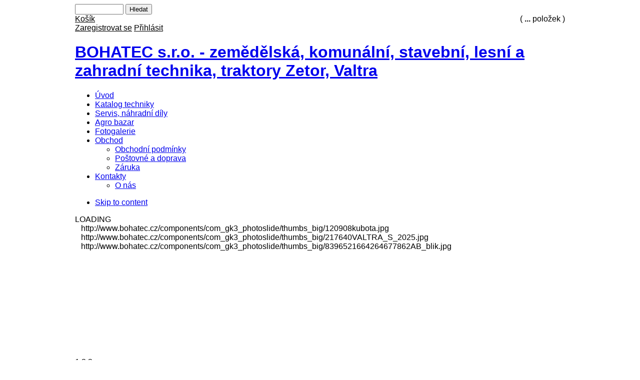

--- FILE ---
content_type: text/html; charset=utf-8
request_url: http://www.bohatec.cz/katalog-techniky/komunalni-technika
body_size: 7267
content:

<!DOCTYPE html PUBLIC "-//W3C//DTD XHTML 1.0 Transitional//EN" "http://www.w3.org/TR/xhtml1/DTD/xhtml1-transitional.dtd">
<html xmlns="http://www.w3.org/1999/xhtml" xml:lang="cs-cz" lang="cs-cz">
<head>
	<meta http-equiv="X-UA-Compatible" content="chrome=1"/>


  <base href="http://www.bohatec.cz" />
  <meta http-equiv="content-type" content="text/html; charset=utf-8" />
  <meta name="robots" content="index, follow" />
  <meta name="keywords" content="" />
  <meta name="description" content="" />
  <meta name="generator" content="Joomla! 1.5 - Open Source Content Management" />
  <title>KOMUNÁLNÍ TECHNIKA - BOHATEC s.r.o. - zemědělská, komunální, stavební, lesní a zahradní technika, traktory Zetor, Valtra</title><link rel="stylesheet" href="/modules/mod_vertical_dropmenu/cache/99/719ca39cc3b570463990c3d1586fcb03.css" type="text/css" /><link href="http://www.bohatec.cz/components/com_mtree/templates/m2/template.css" rel="stylesheet" type="text/css"/>
  <link href="http://www.bohatec.cz/katalog-techniky/komunalni-technika" rel="canonical"  />
  <link href="/templates/gk_mystore/favicon.ico" rel="shortcut icon" type="image/x-icon" />
  <link rel="stylesheet" href="/plugins/system/cdscriptegrator/libraries/highslide/css/highslide.css" type="text/css" />
  <link rel="stylesheet" href="http://www.bohatec.cz/templates/system/css/system.css" type="text/css" />
  <link rel="stylesheet" href="http://www.bohatec.cz/templates/system/css/general.css" type="text/css" />
  <link rel="stylesheet" href="http://www.bohatec.cz/templates/gk_mystore/css/addons.css" type="text/css" />
  <link rel="stylesheet" href="http://www.bohatec.cz/templates/gk_mystore/css/layout.css" type="text/css" />
  <link rel="stylesheet" href="http://www.bohatec.cz/templates/gk_mystore/css/template.css" type="text/css" />
  <link rel="stylesheet" href="http://www.bohatec.cz/templates/gk_mystore/css/joomla.css" type="text/css" />
  <link rel="stylesheet" href="http://www.bohatec.cz/templates/gk_mystore/css/gk_stuff.css" type="text/css" />
  <link rel="stylesheet" href="http://www.bohatec.cz/templates/gk_mystore/css/typo.css" type="text/css" />
  <link rel="stylesheet" href="http://www.bohatec.cz/templates/gk_mystore/css/vm/vm_major.css" type="text/css" />
  <link rel="stylesheet" href="http://www.bohatec.cz/templates/gk_mystore/css/vm/vm_gk_flypage.css" type="text/css" />
  <link rel="stylesheet" href="http://www.bohatec.cz/templates/gk_mystore/css/vm/browse_notables.css" type="text/css" />
  <link rel="stylesheet" href="http://www.bohatec.cz/templates/gk_mystore/css/css3.css" type="text/css" />
  <link rel="stylesheet" href="http://www.bohatec.cz/templates/gk_mystore/css/style2.css" type="text/css" />
  
  <style type="text/css">
    <!--

.noscript div#mod_vertical_dropmenu_99 dl.level1 dl{
  position: static;
}
.noscript div#mod_vertical_dropmenu_99 dl.level1 dd.parent{
  height: auto !important;
  display: block;
  visibility: visible;
}

    -->
  </style>
  <script type="text/javascript" src="/plugins/system/cdscriptegrator/libraries/highslide/js/highslide-full.min.js"></script>
  <script type="text/javascript" src="/plugins/system/cdscriptegrator/libraries/jquery/js/jquery-1.4.2.min.js"></script>
  <script type="text/javascript" src="/plugins/system/cdscriptegrator/libraries/jquery/js/jquery-noconflict.js"></script>
  <script type="text/javascript" src="/plugins/system/cdscriptegrator/libraries/jquery/js/ui/ui.core.js"></script>
  <script type="text/javascript" src="/media/system/js/mootools.js"></script>
  <script type="text/javascript" src="http://www.bohatec.cz/templates/gk_mystore/js/domready_fix.js"></script>
  <script type="text/javascript" src="https://ajax.googleapis.com/ajax/libs/dojo/1.6.1/dojo/dojo.xd.js"></script>
  <script type="text/javascript" src="https://ajax.googleapis.com/ajax/libs/dojo/1.6.1/dojo/uacss.js"></script>
  <script type="text/javascript" src="https://ajax.googleapis.com/ajax/libs/dojo/1.6.1/dojo/window.js"></script>
  <script type="text/javascript" src="https://ajax.googleapis.com/ajax/libs/dojo/1.6.1/dojo/fx/easing.js"></script>
  <script type="text/javascript" src="http://www.bohatec.cz//modules/mod_vertical_dropmenu/js/mod_vertical_dropmenu.js"></script>
  <script type="text/javascript" src="/modules/mod_vmproductslideshow/tmpl/slideshow.js"></script>
  <script type="text/javascript">

		<!--
		var cdhs = hs;
		hs.graphicsDir = '/plugins/system/cdscriptegrator/libraries/highslide/graphics/';
    	hs.outlineType = 'rounded-white';
    	hs.outlineWhileAnimating = true;
    	hs.showCredits = true;
    	hs.expandDuration = 250;
		hs.anchor = 'auto';
		hs.align = 'auto';
		hs.transitions = ["expand"];
		hs.dimmingOpacity = 0;
		hs.lang = {
		   loadingText :     'Loading...',
		   loadingTitle :    'Click to cancel',
		   focusTitle :      'Click to bring to front',
		   fullExpandTitle : 'Expand to actual size',
		   fullExpandText :  'Full size',
		   creditsText :     'Powered by Highslide JS',
		   creditsTitle :    'Go to the Highslide JS homepage',
		   previousText :    'Previous',
		   previousTitle :   'Previous (arrow left)',
		   nextText :        'Next',
		   nextTitle :       'Next (arrow right)',
		   moveTitle :       'Move',
		   moveText :        'Move',
		   closeText :       'Close',
		   closeTitle :      'Close (esc)',
		   resizeTitle :     'Resize',
		   playText :        'Play',
		   playTitle :       'Play slideshow (spacebar)',
		   pauseText :       'Pause',
		   pauseTitle :      'Pause slideshow (spacebar)',   
		   number :          'Image %1 of %2',
		   restoreTitle :    'Click to close image, click and drag to move. Use arrow keys for next and previous.'
		};
		//-->
		
  dojo.addOnLoad(function(){
    dojo.query('.noscript').removeClass('noscript');
    window.dd = new WWDropDown({
      node: dojo.byId('mod_vertical_dropmenu_99'),
      id: 'mod_vertical_dropmenu_99',
      theme: 'clean',
      padding: '4px 25px 4px 4px',
			sopacity: '1',
      rtl: 'right'=='left',
      openEasing:  dojo.fx.easing.linear,
      closeEasing:  dojo.fx.easing.linear,
      openDur:  333,
      closeDur:  333,
      openType:  3,
      closeType:  3,
      space: 2
    })
  });

  </script>
  




<!--[if lt IE 8.0]><link rel="stylesheet" href="http://www.bohatec.cz/templates/gk_mystore/css/ie.css" type="text/css" /><![endif]-->
<!--[if IE 8.0]><link rel="stylesheet" href="http://www.bohatec.cz/templates/gk_mystore/css/ie8.css" type="text/css" /><![endif]-->
<!--[if IE 7.0]><style>.clearfix { display: inline-block; } /* IE7xhtml*/</style><![endif]-->
<script language="javascript" type="text/javascript" src="http://www.bohatec.cz/templates/gk_mystore/js/jquery-1.6.4.min.js" ></script>
<script type="text/javascript">
var siteurl='http://www.bohatec.cz/';
var tmplurl='http://www.bohatec.cz/templates/gk_mystore';
</script>

<link href="http://www.bohatec.cz/templates/gk_mystore/css/menu/mega.css" rel="stylesheet" type="text/css" /><script src="http://www.bohatec.cz/templates/gk_mystore/js/menu/mega.js" language="javascript" type="text/javascript"></script>


<style type="text/css">	

	body {
		font-family: Arial, Helvetica, sans-serif;
	}
	
    .cbBox h3,	
	div.itemHeader h2.itemTitle,
	div.userItemHeader h3.userItemTitle,
	div.catItemHeader h3.catItemTitle, 
	div.genericItemHeader h2.genericItemTitle, 
	div.k2ItemsBlock ul li a.moduleItemTitle,
    legend,
	.contentheading,
	.componentheading,
    h2.page_title, 
	h2.latestItemTitleList,
    #container h1, 
    .rcolumn h1, 
    #nagl h3 
	{
		font-family: Arial, Helvetica, sans-serif;
	}
</style>
<!--Width of template -->
<style type="text/css">
.main {width: 980px;margin: 0 auto;}
</style>

  

<script type="text/javascript" src="http://www.bohatec.cz/templates/gk_mystore/js/gk.script.js"></script>
    </head>

<body id="bd" class="fs4 Moz">
	
	<div id="gk-wrapper" class="main">
		<a name="Top" id="Top"></a>
		<!-- TOOLBAR -->
		
				<div id="gk-search">
			

<script type="text/javascript">
window.addEvent('load', function(){
	var input = $('mod_search_searchword');
	input.addEvents({
		'blur' : function(){ if(input.value == '') input.value='napište hledaný výraz'; },
		'focus' : function(){ if(input.value == 'napište hledaný výraz') input.value='';	}
	});
	input.value = 'napište hledaný výraz';
	
	if($('mod_search_button')){
		$('mod_search_button').addEvent('click', function(){ 
			input.focus(); 
		});
	}
});
</script>

<form action="http://www.bohatec.cz/" method="post">
	<div class="mod_search">
 		<input name="searchword" id="mod_search_searchword" maxlength="20" alt="Hledat" class="inputbox" type="text" size="10" />
		<input type="submit" value="Hledat" class="button" id="mod_search_button" /><br />	</div>
	<input type="hidden" name="task"   value="search" />
	<input type="hidden" name="option" value="com_search" />
	<input type="hidden" name="Itemid" value="0" />
</form>
		</div>
		

<div id="gk-toolbar">	
		
		<div id="gk-items" style="float:right;">
		<font color="black">( <strong>...</strong> položek )</font>
	</div>
	<div id="gk-cart">
		<a href="#" id="btn_cart"><span><font color="black">Košík</font></span></a>
	</div>
		
		<div id="gk-tools">
		<div>
					
						<a href="http://www.bohatec.cz/index.php?option=com_virtuemart&page=shop.registration&Itemid=206" ><span><font color="black">Zaregistrovat se</font></span></a>
			
						<a href="http://www.bohatec.cz/index.php?option=com_user&amp;view=login" id="btn_login"><span><font color="black">Přihlásit</font></span></a>
					</div>
	</div>
	</div>
<div id="gk-top-menu2">
		<!-- 	-->
	</div>		<!-- MAIN NAVIGATION -->
		<div id="gk-nav-wrap" class="clearfix">
		<h1 class="logo">
		<a href="/obchod" title="BOHATEC s.r.o. - zemědělská, komunální, stavební, lesní a zahradní technika, traktory Zetor, Valtra"><span>BOHATEC s.r.o. - zemědělská, komunální, stavební, lesní a zahradní technika, traktory Zetor, Valtra</span></a>
	</h1>
		
	<div id="gk-nav" class="clearfix">
		<div id="gk-mainnav" class="clearfix">
			<div class="gk-megamenu clearfix">
<ul class="megamenu level0"><li class="mega first"><a href="http://www.bohatec.cz/" class="mega first" id="menu196" title="Úvod"><span class="menu-title">Úvod</span></a></li><li class="mega active"><a href="/katalog-techniky" class="mega active" id="menu89" title="Katalog techniky"><span class="menu-title">Katalog techniky</span></a></li><li class="mega"><a href="/servis-nahradni-dily" class="mega" id="menu83" title="Servis, náhradní díly"><span class="menu-title">Servis, náhradní díly</span></a></li><li class="mega"><a href="/agro-bazar" class="mega" id="menu84" title="Agro bazar"><span class="menu-title">Agro bazar</span></a></li><li class="mega"><a href="/fotogalerie" class="mega" id="menu199" title="Fotogalerie"><span class="menu-title">Fotogalerie</span></a></li><li class="mega haschild"><a href="/obchod" class="mega haschild" id="menu73" title="Obchod"><span class="menu-title">Obchod</span></a><div class="childcontent cols1 ">
<div class="childcontent-inner-wrap">
<div class="childcontent-inner clearfix" style="width: 200px;"><div class="megacol column1 first" style="width: 200px;"><ul class="megamenu level1"><li class="mega first"><a href="/obchodni-podminky" class="mega first" id="menu77" title="Obchodní podmínky"><span class="menu-title">Obchodní podmínky</span></a></li><li class="mega"><a href="/preprava-zbozi-a-prevzeti-zbozi" class="mega" id="menu87" title="Poštovné a doprava"><span class="menu-title">Poštovné a doprava</span></a></li><li class="mega last"><a href="/zaruka-reklamacni-rad" class="mega last" id="menu90" title="Záruka"><span class="menu-title">Záruka</span></a></li></ul></div></div>
</div></div></li><li class="mega last haschild"><a href="/kontakty" class="mega last haschild" id="menu76" title="Kontakty"><span class="menu-title">Kontakty</span></a><div class="childcontent cols1 ">
<div class="childcontent-inner-wrap">
<div class="childcontent-inner clearfix" style="width: 200px;"><div class="megacol column1 first" style="width: 200px;"><ul class="megamenu level1"><li class="mega first"><a href="/o-nas" class="mega first" id="menu91" title="O nás"><span class="menu-title">O nás</span></a></li></ul></div></div>
</div></div></li></ul>
</div>			<script type="text/javascript">
			var megamenu = new gkMegaMenuMoo ('gk-mainnav', {
				'bgopacity': 0, 
				'delayHide': 1000, 
				'slide': 1, 
				'fading': 0,
				'direction':'down',
				'action':'mouseover',
				'tips': false,
				'duration': 300,
				'hidestyle': 'fastwhenshow'
			});			
			</script>
					</div>
	
	</div>
	
	</div>

<ul class="no-display">
    <li><a href="/katalog-techniky/komunalni-technika#gk-content" title="Skip to content">Skip to content</a></li>
</ul>		<!-- HEADER -->
		


<div id="gk-header">		
			<div class="moduletable">
			   			<div class="moduletable_content">
				
<div id="gk_is-newsimage1" class="gk_is_wrapper gk_is_wrapper-template clearfix">

	<div class="gk_is_preloader"><span>LOADING</span></div>
	
	<div class="gk_is_image" style="width:auto;height:267px;">
								<div class="gk_is_slide_group">
						
							
				<span class="gk_is_slide" style="margin-left:12px;" title="">http://www.bohatec.cz/components/com_gk3_photoslide/thumbs_big/120908kubota.jpg</span>
				<div class="gk_is_slide_content gk_unvisible"><div><span class="gk_is_pointer"></span></div></div>
						</div>
											<div class="gk_is_slide_group">
						
							
				<span class="gk_is_slide" style="margin-left:12px;" title="">http://www.bohatec.cz/components/com_gk3_photoslide/thumbs_big/217640VALTRA_S_2025.jpg</span>
				<div class="gk_is_slide_content gk_unvisible"><div><span class="gk_is_pointer"></span></div></div>
						</div>
											<div class="gk_is_slide_group">
						
							
				<span class="gk_is_slide" style="margin-left:12px;" title="">http://www.bohatec.cz/components/com_gk3_photoslide/thumbs_big/8396521664264677862AB_blik.jpg</span>
				<div class="gk_is_slide_content gk_unvisible"><div><span class="gk_is_pointer"></span></div></div>
						</div>
							
			</div>
	
		<div class="gk_is_pagination">
				<span>1</span>
				<span>2</span>
				<span>3</span>
			</div>
		
	</div>
<script type="text/javascript">
	try {$Gavick;}catch(e){$Gavick = {};};
	$Gavick["gk_is-newsimage1"] = {
		"anim_speed": 500,
		"anim_interval": 5000,
		"autoanimation": true,
		"slide_links": true,
		"tooltip_x": 50,
		"tooltip_y": 70,
		"actual_animation": false,
		"actual_slide": 0
	};
</script>

<script type="text/javascript" src="http://www.bohatec.cz/templates/gk_mystore/js/gk_image_show.js"></script>			</div>
		</div>
			
</div>
		<!-- TOP MODULES -->
		
		
				<!-- MAIN CONTAINER -->
		<div id="gk-container">
			<div class="static clearfix">
				<div id="gk-mainbody" style="width:100%">
					<!-- CONTENT -->


<div id="gk-main" style="width:76%">
     <div class="inner ctop cleft cright cbottom clearfix">
                    <div id="gk-contentwrap">
               <div id="gk-content" style="width:100%">
                    <div id="gk-current-content" style="width:100%">
                         					      
                                                   
                                                            						
                              <div id="component_wrap" class="clearfix clear">
									<div>
	                                    	                                    	                                    <div id="component" class="clear">
	                                          
<div id="index">
<div class="title">Kategorie</div>
<div class="alpha-index" style="text-align:center"><a href="/katalog-techniky/komunalni-technika/0" class="alpha">0-9</a><a href="/katalog-techniky/komunalni-technika/a" class="alpha">A</a><a href="/katalog-techniky/komunalni-technika/b" class="alpha">B</a><a href="/katalog-techniky/komunalni-technika/c" class="alpha">C</a><a href="/katalog-techniky/komunalni-technika/d" class="alpha">D</a><a href="/katalog-techniky/komunalni-technika/e" class="alpha">E</a><a href="/katalog-techniky/komunalni-technika/f" class="alpha">F</a><a href="/katalog-techniky/komunalni-technika/g" class="alpha">G</a><a href="/katalog-techniky/komunalni-technika/h" class="alpha">H</a><a href="/katalog-techniky/komunalni-technika/i" class="alpha">I</a><a href="/katalog-techniky/komunalni-technika/j" class="alpha">J</a><a href="/katalog-techniky/komunalni-technika/k" class="alpha">K</a><a href="/katalog-techniky/komunalni-technika/l" class="alpha">L</a><a href="/katalog-techniky/komunalni-technika/m" class="alpha">M</a><a href="/katalog-techniky/komunalni-technika/n" class="alpha">N</a><a href="/katalog-techniky/komunalni-technika/o" class="alpha">O</a><a href="/katalog-techniky/komunalni-technika/p" class="alpha">P</a><a href="/katalog-techniky/komunalni-technika/q" class="alpha">Q</a><a href="/katalog-techniky/komunalni-technika/r" class="alpha">R</a><a href="/katalog-techniky/komunalni-technika/s" class="alpha">S</a><a href="/katalog-techniky/komunalni-technika/t" class="alpha">T</a><a href="/katalog-techniky/komunalni-technika/u" class="alpha">U</a><a href="/katalog-techniky/komunalni-technika/v" class="alpha">V</a><a href="/katalog-techniky/komunalni-technika/w" class="alpha">W</a><a href="/katalog-techniky/komunalni-technika/x" class="alpha">X</a><a href="/katalog-techniky/komunalni-technika/y" class="alpha">Y</a><a href="/katalog-techniky/komunalni-technika/z" class="alpha">Z</a></div>	<div class="row"><div class="category" style="width:49%; "><table width="330px"><tr><td><a href="/katalog-techniky/komunalni-technika/snehove-radlice-agrometall"><img src="http://www.bohatec.cz/components/com_mtree/img/cats/s/324_snehova_radlice_subpage.jpg" alt="Sněhové radlice AGROMETALL" /></a></td></tr></table><h2><a href="/katalog-techniky/komunalni-technika/snehove-radlice-agrometall">Sněhové radlice AGROMETALL</a></h2></div><div class="category" style="width:49%; "><table width="330px"><tr><td><a href="/katalog-techniky/komunalni-technika/kubota-malotraktory"><img src="http://www.bohatec.cz/components/com_mtree/img/cats/s/250_KUBOTAa.jpg" alt="KUBOTA - malotraktory" /></a></td></tr></table><h2><a href="/katalog-techniky/komunalni-technika/kubota-malotraktory">KUBOTA - malotraktory</a></h2></div></div><div class="row"><div class="category" style="width:49%; "><table width="330px"><tr><td><a href="/katalog-techniky/komunalni-technika/snehove-radlice"><img src="http://www.bohatec.cz/components/com_mtree/img/cats/s/190_Radlice.jpg" alt="Sněhové radlice N.O.P.O.Z.M." /></a></td></tr></table><h2><a href="/katalog-techniky/komunalni-technika/snehove-radlice">Sněhové radlice N.O.P.O.Z.M.</a></h2><div class="subcat"><a href="/katalog-techniky/komunalni-technika/snehove-radlice/zadni-nesene-radlice">Zadní nesené radlice</a><br /> <a href="/katalog-techniky/komunalni-technika/snehove-radlice/celni-sipove-radlice">Čelní šípové radlice</a><br /> <a href="/katalog-techniky/komunalni-technika/snehove-radlice/celni-snehove-radlice">Čelní sněhové radlice</a></div></div><div class="category" style="width:49%; "><table width="330px"><tr><td><a href="/katalog-techniky/komunalni-technika/noremat-prikopove-vyzinace"><img src="http://www.bohatec.cz/components/com_mtree/img/cats/s/186_1.jpg" alt="McCONNEL - příkopová ramena, mulčovače" /></a></td></tr></table><h2><a href="/katalog-techniky/komunalni-technika/noremat-prikopove-vyzinace">McCONNEL - příkopová ramena, mulčovače</a></h2></div></div></div>

	                                    </div>
	                                    	                                                                        </div>
                              </div>
                                                            
							                                
                                                  
                    </div>
                                   </div>
                         </div>
               </div>
</div>
<!-- //CONTENT -->					<div id="gk-left" class="column" style="width:24%">
    <div class="inner cleft ctop cbottom">
    	    	<div class="gk-mass gk-mass-top clearfix">
    				<div class="moduletable">
			   			<div class="moduletable_content">
				<div class="noscript">
<div id="mod_vertical_dropmenu_99" class="mod_vertical_dropmenu_clear">
  <div class="mod_vertical_dropmenu_99_inner">
        <div class="title">
      <h3>Katalog techniky</h3>
    </div>
        <div style="overflow: hidden; position: relative;">
    <dl id="offlajn-dropmenu-99-1" class="level1">
  <dt class="level1 off-nav-93 parent   first">
    <span class="outer">
      <span class="inner">
        <a href="/katalog-techniky/traktory"><span>Traktory</span></a>      </span>
    </span>
  </dt>
  <dd class="level1 off-nav-93 parent   first">
    <dl  class="level2">
  <dt class="level2 off-nav-94 notparent   first">
    <span class="outer">
      <span class="inner">
        <a href="/katalog-techniky/traktory/zetor"><span>ZETOR</span></a>      </span>
    </span>
  </dt>
  <dd class="level2 off-nav-94 notparent   first">
      </dd>
    <dt class="level2 off-nav-95 notparent  ">
    <span class="outer">
      <span class="inner">
        <a href="/katalog-techniky/traktory/valtra"><span>VALTRA</span></a>      </span>
    </span>
  </dt>
  <dd class="level2 off-nav-95 notparent  ">
      </dd>
    <dt class="level2 off-nav-96 notparent   last">
    <span class="outer">
      <span class="inner">
        <a href="/katalog-techniky/traktory/kubota"><span>KUBOTA</span></a>      </span>
    </span>
  </dt>
  <dd class="level2 off-nav-96 notparent   last">
      </dd>
  </dl></dd>
  <dt class="level1 off-nav-102 notparent  ">
    <span class="outer">
      <span class="inner">
        <a href="/katalog-techniky/zemedelska-technika"><span>Zemědělská technika</span></a>      </span>
    </span>
  </dt>
  <dd class="level1 off-nav-102 notparent  ">
      </dd>
    <dt class="level1 off-nav-110 notparent  ">
    <span class="outer">
      <span class="inner">
        <a href="/katalog-techniky/manipulatory-nakladace"><span>Manipulátory, nakladače</span></a>      </span>
    </span>
  </dt>
  <dd class="level1 off-nav-110 notparent  ">
      </dd>
    <dt class="level1 off-nav-115 notparent  ">
    <span class="outer">
      <span class="inner">
        <a href="/katalog-techniky/privesy-navesy-dopravni-technika"><span>Přívěsy, návěsy, dopravní technika</span></a>      </span>
    </span>
  </dt>
  <dd class="level1 off-nav-115 notparent  ">
      </dd>
    <dt class="level1 off-nav-97 notparent  ">
    <span class="outer">
      <span class="inner">
        <a href="/katalog-techniky/lesni-technika"><span>Lesní technika</span></a>      </span>
    </span>
  </dt>
  <dd class="level1 off-nav-97 notparent  ">
      </dd>
    <dt class="level1 off-nav-121 notparent  ">
    <span class="outer">
      <span class="inner">
        <a href="/katalog-techniky/komunalni-technika"><span>Komunální technika</span></a>      </span>
    </span>
  </dt>
  <dd class="level1 off-nav-121 notparent  ">
      </dd>
    <dt class="level1 off-nav-124 notparent   last">
    <span class="outer">
      <span class="inner">
        <a href="/katalog-techniky/zahradni-technika"><span>Zahradní technika</span></a>      </span>
    </span>
  </dt>
  <dd class="level1 off-nav-124 notparent   last">
      </dd>
  </dl>
    </div>
  </div>
</div></div>
			</div>
		</div>
			<div class="moduletable color">
										
				<h3><span><span class="first-word">Kontakty</span></span></h3>
			   			<div class="moduletable_content">
				<p><strong>BOHATEC s.r.o.</strong><br /><strong>Vážany 25, 680 01 Boskovice </strong><br />Telefon: + 420 516 465 496<br />Email: <a href="mailto:info@bohatec.cz">info@bohatec.cz</a><a href="mailto:info@bohatec.cz"></a></p>
<p><span style="color: #0000ff;"><strong>sledujte nás na :</strong></span>&nbsp;&nbsp;<a href="https://www.facebook.com/bohatec.cz/" target="_blank"><img src="/images/2022/facebook.png" width="31" height="28" alt="facebook" /></a>&nbsp;&nbsp;</p>
<p><strong>Obchodní zástupci :</strong><br />Mobil 1: + 420 739 035 785<br />E-mail : <a href="mailto:tbohatec@bohatec.cz">tbohatec@bohatec.cz</a> &nbsp;</p>
<hr />
<p>Mobil 2: + 420 737 252 172<br />E-mail : <a href="mailto:bednar@bohatec.cz">bednar@bohatec.cz</a>&nbsp;&nbsp;</p>
<hr />
<p><strong>Servis, ND: </strong>+ 420 737 252 173</p>
<p>E-mail : <a href="mailto:veverka@bohatec.cz">veverka@bohatec.cz</a>&nbsp;</p>
<hr />
<p><a href="/images/2024/FVE_web.jpg" target="_blank"><img src="/images/2024/FVE_web_zm3.jpg" width="180" height="255" alt="FVE web zm3" /></a></p>
<p><img src="/images/2025/úvod/loga_-_lišta_zm_25.jpg" width="190" height="361" alt="loga - lišta zm 25" /></p>
<p><img alt="Hecht - images" src="/images/Hecht_-_images.jpg" width="188" height="63" /></p>
<p><img alt="Loga FLEXDOJ" src="/images/úvod/Loga_FLEXDOJ.jpg" width="188" height="116" /><br /><br /><br /><img alt="čsob ikb" src="/images/úvod/čsob%20ikb.jpg" width="188" height="218" /></p>
<p>&nbsp;</p>
<p>&nbsp;</p>
<p>&nbsp;</p>			</div>
		</div>
	
    	</div>
    	    	
    	    	
    		</div>
</div>
				</div>
							</div>
			<!-- BOTTOM MODULES -->
					
		</div>
				
		<!-- FOOTER -->
		<div id="gk-footer" class="clearfix">
		
		
			

	<div class="gk-copyright">
				Bohatec s.r.o. All rights reserved.	</div>
</div>	</div>

	
	<!-- POPUPS -->
	


		

<div id="popup_login" class="gk_popup">

	<div class="gk_popup_wrap">

		
		<div class="popup_col">

			 
<div>
	<form action="http://www.bohatec.cz/index.php?option=com_user&amp;task=login" method="post" name="login" id="login">
				<label for="username_vmlogin">Uživatelské jméno</label><br/>
		<input class="inputbox" type="text" id="username_vmlogin" size="12" name="username" />
		<br />
		<label for="password_vmlogin">Heslo</label><br/>
		<input type="password" class="inputbox" id="password_vmlogin" size="12" name="passwd" />
				<br />
		<label for="remember_vmlogin">Zapamatuj si mne</label>
		<input type="checkbox" name="remember" id="remember_vmlogin" value="yes" checked="checked"  />
				<br />
		<input type="submit" value="Přihlásit" class="button" name="Login" />
		<ul>
			<li><a href="/your-details/reset">Zapomenuté heslo?</a></li>
						<li><a href="/your-details/remind">Zapomněl jste své přihlašovací jméno?</a></li>
								</ul>
		<input type="hidden" value="login" name="op2" />
		<input type="hidden" value="aW5kZXgucGhwP29wdGlvbj1jb21fY29udGVudCZ2aWV3PWFydGljbGUmaWQ9NTMmSXRlbWlkPTE5Ng==" name="return" />
		<input type="hidden" name="c4c83bed564f477a9625029e3641fb22" value="1" />
			</form>
</div>


		</div>        

  	</div>

</div>

		
	

<div id="popup_register" class="gk_popup">
	<div class="gk_popup_wrap">
		
	

		<script type="text/javascript" src="http://www.bohatec.cz/media/system/js/validate.js"></script>
		<script type="text/javascript">Window.onDomReady(function(){document.formvalidator.setHandler('passverify', function (value) { return ($('password').value == value); }	);});</script>

		<form action="/your-details" method="post" id="josForm" name="josForm" class="form-validate">
		
		<table cellpadding="0" cellspacing="0" border="0" width="100%" class="contentpane">
		<tr>
			<td width="30%" height="40">
				<label id="namemsg" for="name">Název:</label>
			</td>
		  	<td>
		  		<input type="text" name="name" id="name" size="40" value="" class="inputbox required" maxlength="50" /> *
		  	</td>
		</tr>
		<tr>
			<td height="40">
				<label id="usernamemsg" for="username">Uživatelské jméno:</label>
			</td>
			<td>
				<input type="text" id="username" name="username" size="40" value="" class="inputbox required validate-username" maxlength="25" /> *
			</td>
		</tr>
		<tr>
			<td height="40">
				<label id="emailmsg" for="email">EMAIL:</label>
			</td>
			<td>
				<input type="text" id="email" name="email" size="40" value="" class="inputbox required validate-email" maxlength="100" /> *
			</td>
		</tr>
		<tr>
			<td height="40">
				<label id="pwmsg" for="password">Heslo:</label>
			</td>
		  	<td>
		  		<input class="inputbox required validate-password" type="password" id="password" name="password" size="40" value="" /> *
		  	</td>
		</tr>
		<tr>
			<td height="40">
				<label id="pw2msg" for="password2">Ověřit heslo:</label>
			</td>
			<td>
				<input class="inputbox required validate-passverify" type="password" id="password2" name="password2" size="40" value="" /> *
			</td>
		</tr>
		<tr>
			<td colspan="2" height="40">
				<p class="information_td">* Pole je vyžadováno</p>
			</td>
		</tr>
		</table>
			<p class="form_buttons"><span class="btn"><button class="button validate" type="submit">REGISTER</button></span></p>
			<input type="hidden" name="task" value="register_save" />
			<input type="hidden" name="id" value="0" />
			<input type="hidden" name="gid" value="0" />
			<input type="hidden" name="c4c83bed564f477a9625029e3641fb22" value="1" />		</form>	
		
  	</div>
</div>		
			
	

<div id="popup_cart" class="gk_popup">
	<div class="gk_popup_wrap">
		﻿<div class="vmCartModule">
    

    <div style="margin: 0 auto;">

    
        <img src="http://www.bohatec.cz/components/com_virtuemart/shop_image/ps_image/menu_logo.gif" alt="Košík" border="0" />

        <br />

    Váš košík je prázdný
    </div>


<div class="lf" ></div>

<div class="rf"></div>

</div>
  	</div>
</div>		
		
</body>
</html>

--- FILE ---
content_type: application/x-javascript
request_url: http://www.bohatec.cz//modules/mod_vertical_dropmenu/js/mod_vertical_dropmenu.js
body_size: 1660
content:
dojo.declare("WWDropDown", null, {

	constructor: function(args) {
	  this.module = 'mod_vertical_dropmenu';
		this.hideDur = 300;
		this.sopacity = 1;
		this.easing = dojo.fx.easing.sineOut;
		this.level = 0;
		this.align = 'left';
		this.delay = 50;
		this.mode = 'opacity';
		dojo.mixin(this,args);
		this.interval = 500;
		this.click = 0;
    this.padding = this.theme=="elegant"? Number(this.padding.match(/\d+/)[0]) : 0;
    this.space += this.padding;
		this.node = dojo.byId(this.id);
		this.touchScr = navigator.userAgent.indexOf('iPad') >= 0
		|| navigator.userAgent.indexOf('iPhone') >= 0;
    if (dojo.isIE9) ++this.space;
		this.init();
	},

	init: function() {
		this.level1 = dojo.query('.level1', this.node)[0];
		if (this.touchScr) {
			this.fakeDoc = dojo.place("<div class='fake_doc'></div>", dojo.body());
			dojo.connect(this.fakeDoc, "onclick", function(e){e.currentTarget.style.display = "none"});
		}
	  this.submenus = dojo.create('div', {
			id: this.id+'_submenus',
			'class': this.module+'_clear'
		}, dojo.body());
	  this.parents = dojo.query('.parent', this.node);
	  for (var i=0; i<this.parents.length; ++i) {
	    var dt = this.parents[i++];
	    if (!dt.parentNode.dts) dt.parentNode.dts = new Array();
	    dt.parentNode.dts.push(dt);
			dojo.connect(dt, "onmouseenter", this, "onMouseEnterDT");
			dojo.connect(dt, "onmouseleave", this, "onMouseLeaveDT");
	    dt.submenu = dojo.place(this.parents[i].children[0], this.submenus);
	    dt.submenu.parent = dt;
	    dojo.connect(dt.submenu, "onmouseenter", this, "onMouseEnterDL");
	    dojo.connect(dt.submenu, "onmouseleave", this, "onMouseLeaveDL");
	    dojo.style(dt.submenu, "opacity", 0);
		}
  },

  onMouseEnterDT: function(e) {
    var dt = e.currentTarget;
    if (this.touchScr) this.fakeDoc.style.display = "block";
    // if submenu is already opening then stop function
    if (dt.timeout) dt.timeout = clearTimeout(dt.timeout);
    if (dojo.hasClass(dt, 'open')) return;
    dojo.addClass(dt, 'open');
    // calculate submenu position
  	dojo.mixin(this.level1, dojo.position(this.level1, true));
    var submenu = dt.submenu;
    var p = dojo.position(dt, this.touchScr);
    p.y = dt.parentNode.y+dt.offsetTop;
    p.h += this.padding;
    var w = dojo.window.getBox();
    var t = 0, h = 0;
    var b = p.h*submenu.children.length/2+p.y;
    if (w.t+w.h < b) {
			t = Math.floor((w.t+w.h-b)/p.h);
			t = -t>=submenu.children.length/2? ++t*p.h : t*p.h;
		}
		if (p.h*submenu.children.length/2 < w.h) submenu.y = t+p.y-this.padding;
    else submenu.y = w.t+((p.y-w.t) % p.h)-this.padding;
    submenu.style.top = submenu.y+'px';
    if (this.rtl) submenu.style.right = (submenu.x = w.w-p.x+this.space)+'px';
    else submenu.style.left = (submenu.x = p.x+p.w+this.space)+'px';
    // Hide other submenu immediately
		var dts = dt.parentNode.dts;
		this.offset = -p.h;
		for (var i=0; i<dts.length; ++i)
		  if (dts[i].timeout) {
		    dts[i].timeout = clearTimeout(dts[i].timeout);
		    if (this.openType == 3) this.offset = this.y<e.clientY? -p.h : p.h;
		    this.hideSubmenu(dts[i].submenu);
				break;
			}
    // play the animation
    submenu.style.display = 'block';
    var prop = {opacity: this.sopacity};
    if (this.openType == 3) prop.top = {start: submenu.y+this.offset, end: submenu.y};
    else if (this.openType == 2) prop[this.align] = {start: submenu.x-this.offset, end: submenu.x};
    else if (this.openType == 1) prop[this.align] = {start: submenu.x+this.offset, end: submenu.x};
    if (submenu.animClose) submenu.animClose.stop();
		submenu.animOpen = dojo.animateProperty({
			node: submenu,
			properties: prop,
			easing: this.openEasing,
			duration: this.openDur,
			delay: this.delay
		});
		submenu.animOpen.play();
		this.y = e.clientY;
	},

	onMouseLeaveDT: function(e) {
	  var dt = e.currentTarget;
		dt.timeout = setTimeout(dojo.hitch(this, 'hideSubmenu', dt.submenu), this.hideDur);
	},

	onMouseEnterDL: function(e) {
    var parent = e.currentTarget.parent;
    while (parent && parent.timeout) {
			parent.timeout = clearTimeout(parent.timeout);
			parent = parent.parentNode.parent;
		}
	},

	onMouseLeaveDL: function(e) {
	  var dt = e.currentTarget.parent;
	  do dt.timeout = setTimeout(dojo.hitch(this, 'hideSubmenu', dt.submenu), this.hideDur);
		while (dt = dt.parentNode.parent);
	},

	hideSubmenu: function(submenu) {
	  dojo.removeClass(submenu.parent, 'open');
    var prop = {opacity: 0};
    if (this.closeType == 3) prop.top = submenu.y-this.offset;
    else if (this.closeType == 2) prop[this.align] = submenu.x+this.offset;
    else if (this.closeType == 1) prop[this.align] = submenu.x-this.offset;
	  if (submenu.animOpen) submenu.animOpen.stop();
		submenu.animClose = dojo.animateProperty({
			node: submenu,
			properties: prop,
			duration: this.closeDur,
			easing: this.closeEasing,
			onEnd: function() {this.node.style.display = 'none';}
		});
		submenu.animClose.play();
	}

});

--- FILE ---
content_type: text/javascript; charset=UTF-8
request_url: https://ajax.googleapis.com/ajax/libs/dojo/1.6.1/dojo/window.js
body_size: 391
content:
/*
	Copyright (c) 2004-2011, The Dojo Foundation All Rights Reserved.
	Available via Academic Free License >= 2.1 OR the modified BSD license.
	see: http://dojotoolkit.org/license for details
*/


if(!dojo._hasResource["dojo.window"]){dojo._hasResource["dojo.window"]=true;dojo.provide("dojo.window");dojo.getObject("window",true,dojo);dojo.window.getBox=function(){var _1=(dojo.doc.compatMode=="BackCompat")?dojo.body():dojo.doc.documentElement;var _2=dojo._docScroll();return {w:_1.clientWidth,h:_1.clientHeight,l:_2.x,t:_2.y};};dojo.window.get=function(_3){if(dojo.isIE&&window!==document.parentWindow){_3.parentWindow.execScript("document._parentWindow = window;","Javascript");var _4=_3._parentWindow;_3._parentWindow=null;return _4;}return _3.parentWindow||_3.defaultView;};dojo.window.scrollIntoView=function(_5,_6){try{_5=dojo.byId(_5);var _7=_5.ownerDocument||dojo.doc,_8=_7.body||dojo.body(),_9=_7.documentElement||_8.parentNode,_a=dojo.isIE,_b=dojo.isWebKit;if((!(dojo.isMoz||_a||_b||dojo.isOpera)||_5==_8||_5==_9)&&(typeof _5.scrollIntoView!="undefined")){_5.scrollIntoView(false);return;}var _c=_7.compatMode=="BackCompat",_d=(_a>=9&&_5.ownerDocument.parentWindow.frameElement)?((_9.clientHeight>0&&_9.clientWidth>0&&(_8.clientHeight==0||_8.clientWidth==0||_8.clientHeight>_9.clientHeight||_8.clientWidth>_9.clientWidth))?_9:_8):(_c?_8:_9),_e=_b?_8:_d,_f=_d.clientWidth,_10=_d.clientHeight,rtl=!dojo._isBodyLtr(),_11=_6||dojo.position(_5),el=_5.parentNode,_12=function(el){return ((_a<=6||(_a&&_c))?false:(dojo.style(el,"position").toLowerCase()=="fixed"));};if(_12(_5)){return;}while(el){if(el==_8){el=_e;}var _13=dojo.position(el),_14=_12(el);if(el==_e){_13.w=_f;_13.h=_10;if(_e==_9&&_a&&rtl){_13.x+=_e.offsetWidth-_13.w;}if(_13.x<0||!_a){_13.x=0;}if(_13.y<0||!_a){_13.y=0;}}else{var pb=dojo._getPadBorderExtents(el);_13.w-=pb.w;_13.h-=pb.h;_13.x+=pb.l;_13.y+=pb.t;var _15=el.clientWidth,_16=_13.w-_15;if(_15>0&&_16>0){_13.w=_15;_13.x+=(rtl&&(_a||el.clientLeft>pb.l))?_16:0;}_15=el.clientHeight;_16=_13.h-_15;if(_15>0&&_16>0){_13.h=_15;}}if(_14){if(_13.y<0){_13.h+=_13.y;_13.y=0;}if(_13.x<0){_13.w+=_13.x;_13.x=0;}if(_13.y+_13.h>_10){_13.h=_10-_13.y;}if(_13.x+_13.w>_f){_13.w=_f-_13.x;}}var l=_11.x-_13.x,t=_11.y-Math.max(_13.y,0),r=l+_11.w-_13.w,bot=t+_11.h-_13.h;if(r*l>0){var s=Math[l<0?"max":"min"](l,r);if(rtl&&((_a==8&&!_c)||_a>=9)){s=-s;}_11.x+=el.scrollLeft;el.scrollLeft+=s;_11.x-=el.scrollLeft;}if(bot*t>0){_11.y+=el.scrollTop;el.scrollTop+=Math[t<0?"max":"min"](t,bot);_11.y-=el.scrollTop;}el=(el!=_e)&&!_14&&el.parentNode;}}catch(error){console.error("scrollIntoView: "+error);_5.scrollIntoView(false);}};}